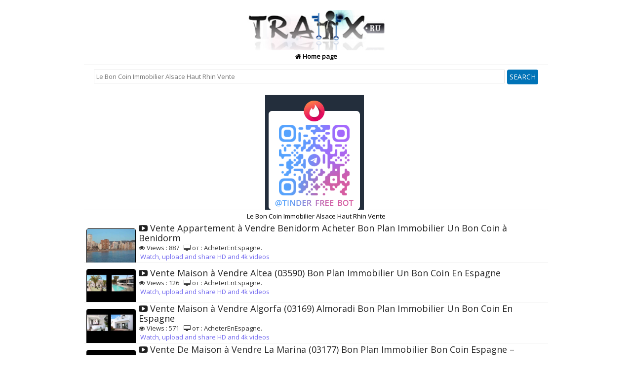

--- FILE ---
content_type: text/html; charset=UTF-8
request_url: https://coin.traffx.ru/search.php?q=le%20bon%20coin%20immobilier%20alsace%20haut%20rhin%20vente
body_size: 7507
content:
<!DOCTYPE html PUBLIC "-//WAPFORUM//DTD XHTML Mobile 1.0//RU" "http://www.wapforum.org/DTD/xhtml-mobile10.dtd">
<html xmlns="http://www.w3.org/1999/xhtml" lang="en">
<head>
<title>Le Bon Coin Immobilier Alsace Haut Rhin Vente - coin.traFFX</title>
<meta name="description" content="le bon coin immobilier alsace haut rhin vente All videos about Coin. Modern and popular answers and questions about Coin." />
<meta name="keywords" content="le,bon,coin,immobilier,alsace,haut,rhin,vente video new Coin, Coin online video, about Coin" />
<meta http-equiv="content-type" content="text/html ; charset=UTF-8"/>
<meta name="viewport" content="width=device-width, initial-scale=1">
<meta name="spiders" content="all" />
<meta name="revisit-after" content="2 Hours" />
<meta content="Aeiwi, Yandex, Mail, Alexa, AllTheWeb, AltaVista, AOL Netfind, Anzwers, Canada, DirectHit, EuroSeek, Excite, Overture, Go, Google, HotBot. InfoMak, Kanoodle, Lycos, MasterSite, National Directory, Northern Light, SearchIt, SimpleSearch, WebsMostLinked, WebTop, What-U-Seek, AOL, Yahoo, Bing, WebCrawler, Infoseek, Excite, Magellan, LookSmart, CNET, googlebot-news, Googlebot" name="search engines"/>
<meta name="distribution" content="global"/><meta name="robots" content="All, Follow, Index" />
<link rel="stylesheet" href="https://maxcdn.bootstrapcdn.com/bootstrap/3.3.7/css/bootstrap.min.css">
<link rel="stylesheet" href="/css/style.css" type="text/css" media="all, handheld" />
<script src="https://ajax.googleapis.com/ajax/libs/jquery/3.3.1/jquery.min.js"></script>
<link rel="shortcut icon" href="/img/favicon.ico" />

<!-- Yandex.Metrika counter -->
<script type="text/javascript" >
   (function(m,e,t,r,i,k,a){m[i]=m[i]||function(){(m[i].a=m[i].a||[]).push(arguments)};
   m[i].l=1*new Date();k=e.createElement(t),a=e.getElementsByTagName(t)[0],k.async=1,k.src=r,a.parentNode.insertBefore(k,a)})
   (window, document, "script", "https://mc.yandex.ru/metrika/tag.js", "ym");

   ym(72707125, "init", {
        clickmap:true,
        trackLinks:true,
        accurateTrackBounce:true
   });
</script>
<noscript><div><img src="https://mc.yandex.ru/watch/72707125" style="position:absolute; left:-9999px;" alt="" /></div></noscript>
<!-- /Yandex.Metrika counter -->


<script async src="https://pagead2.googlesyndication.com/pagead/js/adsbygoogle.js?client=ca-pub-2113417898061951"
     crossorigin="anonymous"></script>

</head>
<body>
<div align="center">  <div id="header-wrapper">      <div class="logo"><a name="atas"></a><a title="All about Coin" href="/"><img alt="All about Coin" src="/img/logo-0002.png"/></a></div>
<table class="tabatas" width="100%" style="margin-top:0" cellpading="0" cellspacing="0">
<tr><td class="tdrl" width="25%">
<a href="/" title="All about Coin"><div><i class="icon-home"></i> Home page</div></a>
</td></tr>
</table>
</div></div>
<div class="title"></div><div class="search" align="center"><form action="/search.php"><input style="width:90%;" name="q" onblur="if(this.value=='')this.value=this.defaultValue;" onfocus="if(this.value==this.defaultValue)this.value=''" type="text" placeholder="Le Bon Coin Immobilier Alsace Haut Rhin Vente" onfocus="this.select()"> <input type="submit" class="btn" value="SEARCH"></form></div><div style="clear:both"></div></div><center>
<div class="list-a">
<noindex>    

<center><a href="https://t.me/tinder_free_bot" title="Tinder bot - Знаковства в телеграм" rel="nofollow"> 
<img src="/img/bot.png" alt="Telegram bot" width="200">
</a></center>
</noindex>	
</div>
</center><h1 class="razdl">Le Bon Coin Immobilier Alsace Haut Rhin Vente</h1><div id="radius"><div class="tengah"><center></center></div></div> 
		
		<div class="list-a">

	<!--HTML Start-->
	<table width="100%">

		<div itemscope itemtype="http://schema.org/VideoObject">
	<link itemprop="url" href="https://coin.traffx.ru/search.php?q=le+bon+coin+immobilier+alsace+haut+rhin+vente">
	<meta itemprop="name" content="le+bon+coin+immobilier+alsace+haut+rhin+vente">
	<meta itemprop="description" content="le+bon+coin+immobilier+alsace+haut+rhin+vente All videos about Coin. Modern and popular answers and questions about Coin.">
	<meta itemprop="duration" content="0.46">
	<meta itemprop="uploadDate" content="2026-01-19T03:57:17">
	<link itemprop="thumbnailUrl" href="https://i1.ytimg.com/vi/ZYPSYu2sbEo/maxresdefault.jpg">
	<meta itemprop="author" itemscope itemtype="http://schema.org/Person" content=" - All about Coin">
	   
	<meta itemprop="isFamilyFriendly" content="true">
	<meta itemprop="license" content="СС">
	<link itemprop="image" href="https://i1.ytimg.com/vi/ZYPSYu2sbEo/maxresdefault.jpg">
	<meta itemprop="productionCompany" content="All about Coin - ">

	<span itemprop="thumbnail" itemscope itemtype="http://schema.org/ImageObject">
	<link itemprop="contentUrl" href="https://i1.ytimg.com/vi/ZYPSYu2sbEo/maxresdefault.jpg">
	<meta itemprop="width" content="250">
	<meta itemprop="height" content="120">
	</span>
	<link itemprop="embedUrl" href="https://www.youtube.com/embed/ZYPSYu2sbEo">

	<meta itemprop="playerType" content="HTML5">
	<meta itemprop="videoQuality" content="full HD">
	<meta itemprop="availablePlatform " content="Desktop, Mobile">
	<meta itemprop="content_id" content="ZYPSYu2sbEo">
	<meta itemprop="status" content="published">
	<meta itemprop="allowEmbed" content="true">
	<meta itemprop="productionCountry" content="RU">
	<meta itemprop="inLanguage" content="RU">
	</div>

	<div>
	<meta property="og:title" content="le bon coin immobilier alsace haut rhin vente"/>
	<meta property="og:type" content="video"/>
	<meta property="og:url" content= "https://coin.traffx.ru/search.php?q=le+bon+coin+immobilier+alsace+haut+rhin+vente" />
	<meta property="og:description" content="le bon coin immobilier alsace haut rhin vente. All videos about Coin. Modern and popular answers and questions about Coin."/>
	<meta property="og:image" content= "http://i1.ytimg.com/vi/ZYPSYu2sbEo/maxresdefault.jpg"/>
	</div>

	
	<tbody><tr><td valign="middle" width="100px" align="center"><img src="https://i.ytimg.com/vi/ZYPSYu2sbEo/hqdefault.jpg" alt="Vente Appartement à Vendre Benidorm Acheter Bon Plan Immobilier Un Bon Coin à Benidorm" class="img-responsive zoom-img" style="width:120px;height:75px;border: 1px solid transparent;border-color: black;border-radius: 4px;"></td><td style="padding-left:5px;" valign="middle"><a href="/video/ZYPSYu2sbEo" title="Vente Appartement à Vendre Benidorm Acheter Bon Plan Immobilier Un Bon Coin à Benidorm Watch the video"> <font size="4"><i class="fa fa-youtube-play"></i> Vente Appartement à Vendre Benidorm Acheter Bon Plan Immobilier Un Bon Coin à Benidorm</font></a><br/><i class="fa fa-eye"></i> Views : 887  &nbsp;&nbsp;<i class="fa fa-desktop"></i> от : AcheterEnEspagne.<br/> &nbsp;<a href="/video/ZYPSYu2sbEo" title="Watch Vente Appartement à Vendre Benidorm Acheter Bon Plan Immobilier Un Bon Coin à Benidorm full hd"><font color="#6f66ef" weight="bold">Watch, upload and share HD and 4k videos</font></a></td></tr></tbody></table></div></div><div id="radius"><div class="tengah"><center></center></div></div> 
		
		<div class="list-a">

	<!--HTML Start-->
	<table width="100%">

		<div itemscope itemtype="http://schema.org/VideoObject">
	<link itemprop="url" href="https://coin.traffx.ru/search.php?q=le+bon+coin+immobilier+alsace+haut+rhin+vente">
	<meta itemprop="name" content="le+bon+coin+immobilier+alsace+haut+rhin+vente">
	<meta itemprop="description" content="le+bon+coin+immobilier+alsace+haut+rhin+vente All videos about Coin. Modern and popular answers and questions about Coin.">
	<meta itemprop="duration" content="0.38">
	<meta itemprop="uploadDate" content="2026-01-19T03:57:17">
	<link itemprop="thumbnailUrl" href="https://i1.ytimg.com/vi/eKJvmOHyaug/maxresdefault.jpg">
	<meta itemprop="author" itemscope itemtype="http://schema.org/Person" content=" - All about Coin">
	   
	<meta itemprop="isFamilyFriendly" content="true">
	<meta itemprop="license" content="СС">
	<link itemprop="image" href="https://i1.ytimg.com/vi/eKJvmOHyaug/maxresdefault.jpg">
	<meta itemprop="productionCompany" content="All about Coin - ">

	<span itemprop="thumbnail" itemscope itemtype="http://schema.org/ImageObject">
	<link itemprop="contentUrl" href="https://i1.ytimg.com/vi/eKJvmOHyaug/maxresdefault.jpg">
	<meta itemprop="width" content="250">
	<meta itemprop="height" content="120">
	</span>
	<link itemprop="embedUrl" href="https://www.youtube.com/embed/eKJvmOHyaug">

	<meta itemprop="playerType" content="HTML5">
	<meta itemprop="videoQuality" content="full HD">
	<meta itemprop="availablePlatform " content="Desktop, Mobile">
	<meta itemprop="content_id" content="eKJvmOHyaug">
	<meta itemprop="status" content="published">
	<meta itemprop="allowEmbed" content="true">
	<meta itemprop="productionCountry" content="RU">
	<meta itemprop="inLanguage" content="RU">
	</div>

	<div>
	<meta property="og:title" content="le bon coin immobilier alsace haut rhin vente"/>
	<meta property="og:type" content="video"/>
	<meta property="og:url" content= "https://coin.traffx.ru/search.php?q=le+bon+coin+immobilier+alsace+haut+rhin+vente" />
	<meta property="og:description" content="le bon coin immobilier alsace haut rhin vente. All videos about Coin. Modern and popular answers and questions about Coin."/>
	<meta property="og:image" content= "http://i1.ytimg.com/vi/eKJvmOHyaug/maxresdefault.jpg"/>
	</div>

	
	<tbody><tr><td valign="middle" width="100px" align="center"><img src="https://i.ytimg.com/vi/eKJvmOHyaug/hqdefault.jpg" alt="Vente Maison à Vendre Altea (03590) Bon Plan Immobilier Un Bon Coin En Espagne" class="img-responsive zoom-img" style="width:120px;height:75px;border: 1px solid transparent;border-color: black;border-radius: 4px;"></td><td style="padding-left:5px;" valign="middle"><a href="/video/eKJvmOHyaug" title="Vente Maison à Vendre Altea (03590) Bon Plan Immobilier Un Bon Coin En Espagne Watch the video"> <font size="4"><i class="fa fa-youtube-play"></i> Vente Maison à Vendre Altea (03590) Bon Plan Immobilier Un Bon Coin En Espagne</font></a><br/><i class="fa fa-eye"></i> Views : 126  &nbsp;&nbsp;<i class="fa fa-desktop"></i> от : AcheterEnEspagne.<br/> &nbsp;<a href="/video/eKJvmOHyaug" title="Watch Vente Maison à Vendre Altea (03590) Bon Plan Immobilier Un Bon Coin En Espagne full hd"><font color="#6f66ef" weight="bold">Watch, upload and share HD and 4k videos</font></a></td></tr></tbody></table></div></div><div id="radius"><div class="tengah"><center></center></div></div> 
		
		<div class="list-a">

	<!--HTML Start-->
	<table width="100%">

		<div itemscope itemtype="http://schema.org/VideoObject">
	<link itemprop="url" href="https://coin.traffx.ru/search.php?q=le+bon+coin+immobilier+alsace+haut+rhin+vente">
	<meta itemprop="name" content="le+bon+coin+immobilier+alsace+haut+rhin+vente">
	<meta itemprop="description" content="le+bon+coin+immobilier+alsace+haut+rhin+vente All videos about Coin. Modern and popular answers and questions about Coin.">
	<meta itemprop="duration" content="0.39">
	<meta itemprop="uploadDate" content="2026-01-19T03:57:17">
	<link itemprop="thumbnailUrl" href="https://i1.ytimg.com/vi/PzTPDwooiys/maxresdefault.jpg">
	<meta itemprop="author" itemscope itemtype="http://schema.org/Person" content=" - All about Coin">
	   
	<meta itemprop="isFamilyFriendly" content="true">
	<meta itemprop="license" content="СС">
	<link itemprop="image" href="https://i1.ytimg.com/vi/PzTPDwooiys/maxresdefault.jpg">
	<meta itemprop="productionCompany" content="All about Coin - ">

	<span itemprop="thumbnail" itemscope itemtype="http://schema.org/ImageObject">
	<link itemprop="contentUrl" href="https://i1.ytimg.com/vi/PzTPDwooiys/maxresdefault.jpg">
	<meta itemprop="width" content="250">
	<meta itemprop="height" content="120">
	</span>
	<link itemprop="embedUrl" href="https://www.youtube.com/embed/PzTPDwooiys">

	<meta itemprop="playerType" content="HTML5">
	<meta itemprop="videoQuality" content="full HD">
	<meta itemprop="availablePlatform " content="Desktop, Mobile">
	<meta itemprop="content_id" content="PzTPDwooiys">
	<meta itemprop="status" content="published">
	<meta itemprop="allowEmbed" content="true">
	<meta itemprop="productionCountry" content="RU">
	<meta itemprop="inLanguage" content="RU">
	</div>

	<div>
	<meta property="og:title" content="le bon coin immobilier alsace haut rhin vente"/>
	<meta property="og:type" content="video"/>
	<meta property="og:url" content= "https://coin.traffx.ru/search.php?q=le+bon+coin+immobilier+alsace+haut+rhin+vente" />
	<meta property="og:description" content="le bon coin immobilier alsace haut rhin vente. All videos about Coin. Modern and popular answers and questions about Coin."/>
	<meta property="og:image" content= "http://i1.ytimg.com/vi/PzTPDwooiys/maxresdefault.jpg"/>
	</div>

	
	<tbody><tr><td valign="middle" width="100px" align="center"><img src="https://i.ytimg.com/vi/PzTPDwooiys/hqdefault.jpg" alt="Vente Maison à Vendre Algorfa (03169) Almoradi Bon Plan Immobilier Un Bon Coin En Espagne" class="img-responsive zoom-img" style="width:120px;height:75px;border: 1px solid transparent;border-color: black;border-radius: 4px;"></td><td style="padding-left:5px;" valign="middle"><a href="/video/PzTPDwooiys" title="Vente Maison à Vendre Algorfa (03169) Almoradi Bon Plan Immobilier Un Bon Coin En Espagne Watch the video"> <font size="4"><i class="fa fa-youtube-play"></i> Vente Maison à Vendre Algorfa (03169) Almoradi Bon Plan Immobilier Un Bon Coin En Espagne</font></a><br/><i class="fa fa-eye"></i> Views : 571  &nbsp;&nbsp;<i class="fa fa-desktop"></i> от : AcheterEnEspagne.<br/> &nbsp;<a href="/video/PzTPDwooiys" title="Watch Vente Maison à Vendre Algorfa (03169) Almoradi Bon Plan Immobilier Un Bon Coin En Espagne full hd"><font color="#6f66ef" weight="bold">Watch, upload and share HD and 4k videos</font></a></td></tr></tbody></table></div></div><div id="radius"><div class="tengah"><center></center></div></div> 
		
		<div class="list-a">

	<!--HTML Start-->
	<table width="100%">

		<div itemscope itemtype="http://schema.org/VideoObject">
	<link itemprop="url" href="https://coin.traffx.ru/search.php?q=le+bon+coin+immobilier+alsace+haut+rhin+vente">
	<meta itemprop="name" content="le+bon+coin+immobilier+alsace+haut+rhin+vente">
	<meta itemprop="description" content="le+bon+coin+immobilier+alsace+haut+rhin+vente All videos about Coin. Modern and popular answers and questions about Coin.">
	<meta itemprop="duration" content="0.39">
	<meta itemprop="uploadDate" content="2026-01-19T03:57:17">
	<link itemprop="thumbnailUrl" href="https://i1.ytimg.com/vi/QOlIn6p07d0/maxresdefault.jpg">
	<meta itemprop="author" itemscope itemtype="http://schema.org/Person" content=" - All about Coin">
	   
	<meta itemprop="isFamilyFriendly" content="true">
	<meta itemprop="license" content="СС">
	<link itemprop="image" href="https://i1.ytimg.com/vi/QOlIn6p07d0/maxresdefault.jpg">
	<meta itemprop="productionCompany" content="All about Coin - ">

	<span itemprop="thumbnail" itemscope itemtype="http://schema.org/ImageObject">
	<link itemprop="contentUrl" href="https://i1.ytimg.com/vi/QOlIn6p07d0/maxresdefault.jpg">
	<meta itemprop="width" content="250">
	<meta itemprop="height" content="120">
	</span>
	<link itemprop="embedUrl" href="https://www.youtube.com/embed/QOlIn6p07d0">

	<meta itemprop="playerType" content="HTML5">
	<meta itemprop="videoQuality" content="full HD">
	<meta itemprop="availablePlatform " content="Desktop, Mobile">
	<meta itemprop="content_id" content="QOlIn6p07d0">
	<meta itemprop="status" content="published">
	<meta itemprop="allowEmbed" content="true">
	<meta itemprop="productionCountry" content="RU">
	<meta itemprop="inLanguage" content="RU">
	</div>

	<div>
	<meta property="og:title" content="le bon coin immobilier alsace haut rhin vente"/>
	<meta property="og:type" content="video"/>
	<meta property="og:url" content= "https://coin.traffx.ru/search.php?q=le+bon+coin+immobilier+alsace+haut+rhin+vente" />
	<meta property="og:description" content="le bon coin immobilier alsace haut rhin vente. All videos about Coin. Modern and popular answers and questions about Coin."/>
	<meta property="og:image" content= "http://i1.ytimg.com/vi/QOlIn6p07d0/maxresdefault.jpg"/>
	</div>

	
	<tbody><tr><td valign="middle" width="100px" align="center"><img src="https://i.ytimg.com/vi/QOlIn6p07d0/hqdefault.jpg" alt="Vente De Maison à Vendre La Marina (03177) Bon Plan Immobilier Bon Coin Espagne – Particulier" class="img-responsive zoom-img" style="width:120px;height:75px;border: 1px solid transparent;border-color: black;border-radius: 4px;"></td><td style="padding-left:5px;" valign="middle"><a href="/video/QOlIn6p07d0" title="Vente De Maison à Vendre La Marina (03177) Bon Plan Immobilier Bon Coin Espagne – Particulier Watch the video"> <font size="4"><i class="fa fa-youtube-play"></i> Vente De Maison à Vendre La Marina (03177) Bon Plan Immobilier Bon Coin Espagne – Particulier</font></a><br/><i class="fa fa-eye"></i> Views : 187  &nbsp;&nbsp;<i class="fa fa-desktop"></i> от : AcheterEnEspagne.<br/> &nbsp;<a href="/video/QOlIn6p07d0" title="Watch Vente De Maison à Vendre La Marina (03177) Bon Plan Immobilier Bon Coin Espagne – Particulier full hd"><font color="#6f66ef" weight="bold">Watch, upload and share HD and 4k videos</font></a></td></tr></tbody></table></div></div><div id="radius"><div class="tengah"><center></center></div></div> 
		
		<div class="list-a">

	<!--HTML Start-->
	<table width="100%">

		<div itemscope itemtype="http://schema.org/VideoObject">
	<link itemprop="url" href="https://coin.traffx.ru/search.php?q=le+bon+coin+immobilier+alsace+haut+rhin+vente">
	<meta itemprop="name" content="le+bon+coin+immobilier+alsace+haut+rhin+vente">
	<meta itemprop="description" content="le+bon+coin+immobilier+alsace+haut+rhin+vente All videos about Coin. Modern and popular answers and questions about Coin.">
	<meta itemprop="duration" content="0.44">
	<meta itemprop="uploadDate" content="2026-01-19T03:57:17">
	<link itemprop="thumbnailUrl" href="https://i1.ytimg.com/vi/Ums4JIWDRoQ/maxresdefault.jpg">
	<meta itemprop="author" itemscope itemtype="http://schema.org/Person" content=" - All about Coin">
	   
	<meta itemprop="isFamilyFriendly" content="true">
	<meta itemprop="license" content="СС">
	<link itemprop="image" href="https://i1.ytimg.com/vi/Ums4JIWDRoQ/maxresdefault.jpg">
	<meta itemprop="productionCompany" content="All about Coin - ">

	<span itemprop="thumbnail" itemscope itemtype="http://schema.org/ImageObject">
	<link itemprop="contentUrl" href="https://i1.ytimg.com/vi/Ums4JIWDRoQ/maxresdefault.jpg">
	<meta itemprop="width" content="250">
	<meta itemprop="height" content="120">
	</span>
	<link itemprop="embedUrl" href="https://www.youtube.com/embed/Ums4JIWDRoQ">

	<meta itemprop="playerType" content="HTML5">
	<meta itemprop="videoQuality" content="full HD">
	<meta itemprop="availablePlatform " content="Desktop, Mobile">
	<meta itemprop="content_id" content="Ums4JIWDRoQ">
	<meta itemprop="status" content="published">
	<meta itemprop="allowEmbed" content="true">
	<meta itemprop="productionCountry" content="RU">
	<meta itemprop="inLanguage" content="RU">
	</div>

	<div>
	<meta property="og:title" content="le bon coin immobilier alsace haut rhin vente"/>
	<meta property="og:type" content="video"/>
	<meta property="og:url" content= "https://coin.traffx.ru/search.php?q=le+bon+coin+immobilier+alsace+haut+rhin+vente" />
	<meta property="og:description" content="le bon coin immobilier alsace haut rhin vente. All videos about Coin. Modern and popular answers and questions about Coin."/>
	<meta property="og:image" content= "http://i1.ytimg.com/vi/Ums4JIWDRoQ/maxresdefault.jpg"/>
	</div>

	
	<tbody><tr><td valign="middle" width="100px" align="center"><img src="https://i.ytimg.com/vi/Ums4JIWDRoQ/hqdefault.jpg" alt="Vente Maison à Vendre Marbella Malaga Espagne Bon Plan Immobilier Un Bon Coin En Espagne" class="img-responsive zoom-img" style="width:120px;height:75px;border: 1px solid transparent;border-color: black;border-radius: 4px;"></td><td style="padding-left:5px;" valign="middle"><a href="/video/Ums4JIWDRoQ" title="Vente Maison à Vendre Marbella Malaga Espagne Bon Plan Immobilier Un Bon Coin En Espagne Watch the video"> <font size="4"><i class="fa fa-youtube-play"></i> Vente Maison à Vendre Marbella Malaga Espagne Bon Plan Immobilier Un Bon Coin En Espagne</font></a><br/><i class="fa fa-eye"></i> Views : 1,1 rb  &nbsp;&nbsp;<i class="fa fa-desktop"></i> от : AcheterEnEspagne.<br/> &nbsp;<a href="/video/Ums4JIWDRoQ" title="Watch Vente Maison à Vendre Marbella Malaga Espagne Bon Plan Immobilier Un Bon Coin En Espagne full hd"><font color="#6f66ef" weight="bold">Watch, upload and share HD and 4k videos</font></a></td></tr></tbody></table></div></div><div id="radius"><div class="tengah"><center></center></div></div> 
		
		<div class="list-a">

	<!--HTML Start-->
	<table width="100%">

		<div itemscope itemtype="http://schema.org/VideoObject">
	<link itemprop="url" href="https://coin.traffx.ru/search.php?q=le+bon+coin+immobilier+alsace+haut+rhin+vente">
	<meta itemprop="name" content="le+bon+coin+immobilier+alsace+haut+rhin+vente">
	<meta itemprop="description" content="le+bon+coin+immobilier+alsace+haut+rhin+vente All videos about Coin. Modern and popular answers and questions about Coin.">
	<meta itemprop="duration" content="0.54">
	<meta itemprop="uploadDate" content="2026-01-19T03:57:17">
	<link itemprop="thumbnailUrl" href="https://i1.ytimg.com/vi/jmDrewXLkpA/maxresdefault.jpg">
	<meta itemprop="author" itemscope itemtype="http://schema.org/Person" content=" - All about Coin">
	   
	<meta itemprop="isFamilyFriendly" content="true">
	<meta itemprop="license" content="СС">
	<link itemprop="image" href="https://i1.ytimg.com/vi/jmDrewXLkpA/maxresdefault.jpg">
	<meta itemprop="productionCompany" content="All about Coin - ">

	<span itemprop="thumbnail" itemscope itemtype="http://schema.org/ImageObject">
	<link itemprop="contentUrl" href="https://i1.ytimg.com/vi/jmDrewXLkpA/maxresdefault.jpg">
	<meta itemprop="width" content="250">
	<meta itemprop="height" content="120">
	</span>
	<link itemprop="embedUrl" href="https://www.youtube.com/embed/jmDrewXLkpA">

	<meta itemprop="playerType" content="HTML5">
	<meta itemprop="videoQuality" content="full HD">
	<meta itemprop="availablePlatform " content="Desktop, Mobile">
	<meta itemprop="content_id" content="jmDrewXLkpA">
	<meta itemprop="status" content="published">
	<meta itemprop="allowEmbed" content="true">
	<meta itemprop="productionCountry" content="RU">
	<meta itemprop="inLanguage" content="RU">
	</div>

	<div>
	<meta property="og:title" content="le bon coin immobilier alsace haut rhin vente"/>
	<meta property="og:type" content="video"/>
	<meta property="og:url" content= "https://coin.traffx.ru/search.php?q=le+bon+coin+immobilier+alsace+haut+rhin+vente" />
	<meta property="og:description" content="le bon coin immobilier alsace haut rhin vente. All videos about Coin. Modern and popular answers and questions about Coin."/>
	<meta property="og:image" content= "http://i1.ytimg.com/vi/jmDrewXLkpA/maxresdefault.jpg"/>
	</div>

	
	<tbody><tr><td valign="middle" width="100px" align="center"><img src="https://i.ytimg.com/vi/jmDrewXLkpA/hqdefault.jpg" alt="Vente Maison à Vendre Alicante Bon Plan Immobilier Bon Coin En Espagne - Costa Blanca" class="img-responsive zoom-img" style="width:120px;height:75px;border: 1px solid transparent;border-color: black;border-radius: 4px;"></td><td style="padding-left:5px;" valign="middle"><a href="/video/jmDrewXLkpA" title="Vente Maison à Vendre Alicante Bon Plan Immobilier Bon Coin En Espagne - Costa Blanca Watch the video"> <font size="4"><i class="fa fa-youtube-play"></i> Vente Maison à Vendre Alicante Bon Plan Immobilier Bon Coin En Espagne - Costa Blanca</font></a><br/><i class="fa fa-eye"></i> Views : 7,1 rb  &nbsp;&nbsp;<i class="fa fa-desktop"></i> от : AcheterEnEspagne.<br/> &nbsp;<a href="/video/jmDrewXLkpA" title="Watch Vente Maison à Vendre Alicante Bon Plan Immobilier Bon Coin En Espagne - Costa Blanca full hd"><font color="#6f66ef" weight="bold">Watch, upload and share HD and 4k videos</font></a></td></tr></tbody></table></div></div><div id="radius"><div class="tengah"><center></center></div></div> 
		
		<div class="list-a">

	<!--HTML Start-->
	<table width="100%">

		<div itemscope itemtype="http://schema.org/VideoObject">
	<link itemprop="url" href="https://coin.traffx.ru/search.php?q=le+bon+coin+immobilier+alsace+haut+rhin+vente">
	<meta itemprop="name" content="le+bon+coin+immobilier+alsace+haut+rhin+vente">
	<meta itemprop="description" content="le+bon+coin+immobilier+alsace+haut+rhin+vente All videos about Coin. Modern and popular answers and questions about Coin.">
	<meta itemprop="duration" content="0.39">
	<meta itemprop="uploadDate" content="2026-01-19T03:57:17">
	<link itemprop="thumbnailUrl" href="https://i1.ytimg.com/vi/5GsIKZaSWd0/maxresdefault.jpg">
	<meta itemprop="author" itemscope itemtype="http://schema.org/Person" content=" - All about Coin">
	   
	<meta itemprop="isFamilyFriendly" content="true">
	<meta itemprop="license" content="СС">
	<link itemprop="image" href="https://i1.ytimg.com/vi/5GsIKZaSWd0/maxresdefault.jpg">
	<meta itemprop="productionCompany" content="All about Coin - ">

	<span itemprop="thumbnail" itemscope itemtype="http://schema.org/ImageObject">
	<link itemprop="contentUrl" href="https://i1.ytimg.com/vi/5GsIKZaSWd0/maxresdefault.jpg">
	<meta itemprop="width" content="250">
	<meta itemprop="height" content="120">
	</span>
	<link itemprop="embedUrl" href="https://www.youtube.com/embed/5GsIKZaSWd0">

	<meta itemprop="playerType" content="HTML5">
	<meta itemprop="videoQuality" content="full HD">
	<meta itemprop="availablePlatform " content="Desktop, Mobile">
	<meta itemprop="content_id" content="5GsIKZaSWd0">
	<meta itemprop="status" content="published">
	<meta itemprop="allowEmbed" content="true">
	<meta itemprop="productionCountry" content="RU">
	<meta itemprop="inLanguage" content="RU">
	</div>

	<div>
	<meta property="og:title" content="le bon coin immobilier alsace haut rhin vente"/>
	<meta property="og:type" content="video"/>
	<meta property="og:url" content= "https://coin.traffx.ru/search.php?q=le+bon+coin+immobilier+alsace+haut+rhin+vente" />
	<meta property="og:description" content="le bon coin immobilier alsace haut rhin vente. All videos about Coin. Modern and popular answers and questions about Coin."/>
	<meta property="og:image" content= "http://i1.ytimg.com/vi/5GsIKZaSWd0/maxresdefault.jpg"/>
	</div>

	
	<tbody><tr><td valign="middle" width="100px" align="center"><img src="https://i.ytimg.com/vi/5GsIKZaSWd0/hqdefault.jpg" alt="Vente Maison à Vendre Almansa (02640) Province D’Albacete Bon Plan Immobilier Un Bon Coin En Espagne" class="img-responsive zoom-img" style="width:120px;height:75px;border: 1px solid transparent;border-color: black;border-radius: 4px;"></td><td style="padding-left:5px;" valign="middle"><a href="/video/5GsIKZaSWd0" title="Vente Maison à Vendre Almansa (02640) Province D’Albacete Bon Plan Immobilier Un Bon Coin En Espagne Watch the video"> <font size="4"><i class="fa fa-youtube-play"></i> Vente Maison à Vendre Almansa (02640) Province D’Albacete Bon Plan Immobilier Un Bon Coin En Espagne</font></a><br/><i class="fa fa-eye"></i> Views : 77  &nbsp;&nbsp;<i class="fa fa-desktop"></i> от : AcheterEnEspagne.<br/> &nbsp;<a href="/video/5GsIKZaSWd0" title="Watch Vente Maison à Vendre Almansa (02640) Province D’Albacete Bon Plan Immobilier Un Bon Coin En Espagne full hd"><font color="#6f66ef" weight="bold">Watch, upload and share HD and 4k videos</font></a></td></tr></tbody></table></div></div><div id="radius"><div class="tengah"><center></center></div></div> 
		
		<div class="list-a">

	<!--HTML Start-->
	<table width="100%">

		<div itemscope itemtype="http://schema.org/VideoObject">
	<link itemprop="url" href="https://coin.traffx.ru/search.php?q=le+bon+coin+immobilier+alsace+haut+rhin+vente">
	<meta itemprop="name" content="le+bon+coin+immobilier+alsace+haut+rhin+vente">
	<meta itemprop="description" content="le+bon+coin+immobilier+alsace+haut+rhin+vente All videos about Coin. Modern and popular answers and questions about Coin.">
	<meta itemprop="duration" content="1.45">
	<meta itemprop="uploadDate" content="2026-01-19T03:57:17">
	<link itemprop="thumbnailUrl" href="https://i1.ytimg.com/vi/HEE-TicJvKI/maxresdefault.jpg">
	<meta itemprop="author" itemscope itemtype="http://schema.org/Person" content=" - All about Coin">
	   
	<meta itemprop="isFamilyFriendly" content="true">
	<meta itemprop="license" content="СС">
	<link itemprop="image" href="https://i1.ytimg.com/vi/HEE-TicJvKI/maxresdefault.jpg">
	<meta itemprop="productionCompany" content="All about Coin - ">

	<span itemprop="thumbnail" itemscope itemtype="http://schema.org/ImageObject">
	<link itemprop="contentUrl" href="https://i1.ytimg.com/vi/HEE-TicJvKI/maxresdefault.jpg">
	<meta itemprop="width" content="250">
	<meta itemprop="height" content="120">
	</span>
	<link itemprop="embedUrl" href="https://www.youtube.com/embed/HEE-TicJvKI">

	<meta itemprop="playerType" content="HTML5">
	<meta itemprop="videoQuality" content="full HD">
	<meta itemprop="availablePlatform " content="Desktop, Mobile">
	<meta itemprop="content_id" content="HEE-TicJvKI">
	<meta itemprop="status" content="published">
	<meta itemprop="allowEmbed" content="true">
	<meta itemprop="productionCountry" content="RU">
	<meta itemprop="inLanguage" content="RU">
	</div>

	<div>
	<meta property="og:title" content="le bon coin immobilier alsace haut rhin vente"/>
	<meta property="og:type" content="video"/>
	<meta property="og:url" content= "https://coin.traffx.ru/search.php?q=le+bon+coin+immobilier+alsace+haut+rhin+vente" />
	<meta property="og:description" content="le bon coin immobilier alsace haut rhin vente. All videos about Coin. Modern and popular answers and questions about Coin."/>
	<meta property="og:image" content= "http://i1.ytimg.com/vi/HEE-TicJvKI/maxresdefault.jpg"/>
	</div>

	
	<tbody><tr><td valign="middle" width="100px" align="center"><img src="https://i.ytimg.com/vi/HEE-TicJvKI/hqdefault.jpg" alt="La Maison De Vente De Jacques Tati En Vente Sur Le Bon Coin" class="img-responsive zoom-img" style="width:120px;height:75px;border: 1px solid transparent;border-color: black;border-radius: 4px;"></td><td style="padding-left:5px;" valign="middle"><a href="/video/HEE-TicJvKI" title="La Maison De Vente De Jacques Tati En Vente Sur Le Bon Coin Watch the video"> <font size="4"><i class="fa fa-youtube-play"></i> La Maison De Vente De Jacques Tati En Vente Sur Le Bon Coin</font></a><br/><i class="fa fa-eye"></i> Views : 4,3 rb  &nbsp;&nbsp;<i class="fa fa-desktop"></i> от : France 3 Centre-Val De Loire.<br/> &nbsp;<a href="/video/HEE-TicJvKI" title="Watch La Maison De Vente De Jacques Tati En Vente Sur Le Bon Coin full hd"><font color="#6f66ef" weight="bold">Watch, upload and share HD and 4k videos</font></a></td></tr></tbody></table></div></div><div id="radius"><div class="tengah"><center></center></div></div> 
		
		<div class="list-a">

	<!--HTML Start-->
	<table width="100%">

		<div itemscope itemtype="http://schema.org/VideoObject">
	<link itemprop="url" href="https://coin.traffx.ru/search.php?q=le+bon+coin+immobilier+alsace+haut+rhin+vente">
	<meta itemprop="name" content="le+bon+coin+immobilier+alsace+haut+rhin+vente">
	<meta itemprop="description" content="le+bon+coin+immobilier+alsace+haut+rhin+vente All videos about Coin. Modern and popular answers and questions about Coin.">
	<meta itemprop="duration" content="0.39">
	<meta itemprop="uploadDate" content="2026-01-19T03:57:17">
	<link itemprop="thumbnailUrl" href="https://i1.ytimg.com/vi/Ep9HZFcCF6A/maxresdefault.jpg">
	<meta itemprop="author" itemscope itemtype="http://schema.org/Person" content=" - All about Coin">
	   
	<meta itemprop="isFamilyFriendly" content="true">
	<meta itemprop="license" content="СС">
	<link itemprop="image" href="https://i1.ytimg.com/vi/Ep9HZFcCF6A/maxresdefault.jpg">
	<meta itemprop="productionCompany" content="All about Coin - ">

	<span itemprop="thumbnail" itemscope itemtype="http://schema.org/ImageObject">
	<link itemprop="contentUrl" href="https://i1.ytimg.com/vi/Ep9HZFcCF6A/maxresdefault.jpg">
	<meta itemprop="width" content="250">
	<meta itemprop="height" content="120">
	</span>
	<link itemprop="embedUrl" href="https://www.youtube.com/embed/Ep9HZFcCF6A">

	<meta itemprop="playerType" content="HTML5">
	<meta itemprop="videoQuality" content="full HD">
	<meta itemprop="availablePlatform " content="Desktop, Mobile">
	<meta itemprop="content_id" content="Ep9HZFcCF6A">
	<meta itemprop="status" content="published">
	<meta itemprop="allowEmbed" content="true">
	<meta itemprop="productionCountry" content="RU">
	<meta itemprop="inLanguage" content="RU">
	</div>

	<div>
	<meta property="og:title" content="le bon coin immobilier alsace haut rhin vente"/>
	<meta property="og:type" content="video"/>
	<meta property="og:url" content= "https://coin.traffx.ru/search.php?q=le+bon+coin+immobilier+alsace+haut+rhin+vente" />
	<meta property="og:description" content="le bon coin immobilier alsace haut rhin vente. All videos about Coin. Modern and popular answers and questions about Coin."/>
	<meta property="og:image" content= "http://i1.ytimg.com/vi/Ep9HZFcCF6A/maxresdefault.jpg"/>
	</div>

	
	<tbody><tr><td valign="middle" width="100px" align="center"><img src="https://i.ytimg.com/vi/Ep9HZFcCF6A/hqdefault.jpg" alt="Vente Maison à Vendre Casarabonela (29566) Un Bon Plan Bon Coin En Espagne – Particulier" class="img-responsive zoom-img" style="width:120px;height:75px;border: 1px solid transparent;border-color: black;border-radius: 4px;"></td><td style="padding-left:5px;" valign="middle"><a href="/video/Ep9HZFcCF6A" title="Vente Maison à Vendre Casarabonela (29566) Un Bon Plan Bon Coin En Espagne – Particulier Watch the video"> <font size="4"><i class="fa fa-youtube-play"></i> Vente Maison à Vendre Casarabonela (29566) Un Bon Plan Bon Coin En Espagne – Particulier</font></a><br/><i class="fa fa-eye"></i> Views : 53  &nbsp;&nbsp;<i class="fa fa-desktop"></i> от : AcheterEnEspagne.<br/> &nbsp;<a href="/video/Ep9HZFcCF6A" title="Watch Vente Maison à Vendre Casarabonela (29566) Un Bon Plan Bon Coin En Espagne – Particulier full hd"><font color="#6f66ef" weight="bold">Watch, upload and share HD and 4k videos</font></a></td></tr></tbody></table></div></div><div id="radius"><div class="tengah"><center></center></div></div> 
		
		<div class="list-a">

	<!--HTML Start-->
	<table width="100%">

		<div itemscope itemtype="http://schema.org/VideoObject">
	<link itemprop="url" href="https://coin.traffx.ru/search.php?q=le+bon+coin+immobilier+alsace+haut+rhin+vente">
	<meta itemprop="name" content="le+bon+coin+immobilier+alsace+haut+rhin+vente">
	<meta itemprop="description" content="le+bon+coin+immobilier+alsace+haut+rhin+vente All videos about Coin. Modern and popular answers and questions about Coin.">
	<meta itemprop="duration" content="0.39">
	<meta itemprop="uploadDate" content="2026-01-19T03:57:17">
	<link itemprop="thumbnailUrl" href="https://i1.ytimg.com/vi/uq5W4N1FAUc/maxresdefault.jpg">
	<meta itemprop="author" itemscope itemtype="http://schema.org/Person" content=" - All about Coin">
	   
	<meta itemprop="isFamilyFriendly" content="true">
	<meta itemprop="license" content="СС">
	<link itemprop="image" href="https://i1.ytimg.com/vi/uq5W4N1FAUc/maxresdefault.jpg">
	<meta itemprop="productionCompany" content="All about Coin - ">

	<span itemprop="thumbnail" itemscope itemtype="http://schema.org/ImageObject">
	<link itemprop="contentUrl" href="https://i1.ytimg.com/vi/uq5W4N1FAUc/maxresdefault.jpg">
	<meta itemprop="width" content="250">
	<meta itemprop="height" content="120">
	</span>
	<link itemprop="embedUrl" href="https://www.youtube.com/embed/uq5W4N1FAUc">

	<meta itemprop="playerType" content="HTML5">
	<meta itemprop="videoQuality" content="full HD">
	<meta itemprop="availablePlatform " content="Desktop, Mobile">
	<meta itemprop="content_id" content="uq5W4N1FAUc">
	<meta itemprop="status" content="published">
	<meta itemprop="allowEmbed" content="true">
	<meta itemprop="productionCountry" content="RU">
	<meta itemprop="inLanguage" content="RU">
	</div>

	<div>
	<meta property="og:title" content="le bon coin immobilier alsace haut rhin vente"/>
	<meta property="og:type" content="video"/>
	<meta property="og:url" content= "https://coin.traffx.ru/search.php?q=le+bon+coin+immobilier+alsace+haut+rhin+vente" />
	<meta property="og:description" content="le bon coin immobilier alsace haut rhin vente. All videos about Coin. Modern and popular answers and questions about Coin."/>
	<meta property="og:image" content= "http://i1.ytimg.com/vi/uq5W4N1FAUc/maxresdefault.jpg"/>
	</div>

	
	<tbody><tr><td valign="middle" width="100px" align="center"><img src="https://i.ytimg.com/vi/uq5W4N1FAUc/hqdefault.jpg" alt="Vente Maison à Vendre Alozaina (29567) Un Bon Plan Bon Coin En Espagne – Particulier" class="img-responsive zoom-img" style="width:120px;height:75px;border: 1px solid transparent;border-color: black;border-radius: 4px;"></td><td style="padding-left:5px;" valign="middle"><a href="/video/uq5W4N1FAUc" title="Vente Maison à Vendre Alozaina (29567) Un Bon Plan Bon Coin En Espagne – Particulier Watch the video"> <font size="4"><i class="fa fa-youtube-play"></i> Vente Maison à Vendre Alozaina (29567) Un Bon Plan Bon Coin En Espagne – Particulier</font></a><br/><i class="fa fa-eye"></i> Views : 86  &nbsp;&nbsp;<i class="fa fa-desktop"></i> от : AcheterEnEspagne.<br/> &nbsp;<a href="/video/uq5W4N1FAUc" title="Watch Vente Maison à Vendre Alozaina (29567) Un Bon Plan Bon Coin En Espagne – Particulier full hd"><font color="#6f66ef" weight="bold">Watch, upload and share HD and 4k videos</font></a></td></tr></tbody></table></div></div><div id="radius"><div class="tengah"><center></center></div></div> 
		
		<div class="list-a">

	<!--HTML Start-->
	<table width="100%">

		<div itemscope itemtype="http://schema.org/VideoObject">
	<link itemprop="url" href="https://coin.traffx.ru/search.php?q=le+bon+coin+immobilier+alsace+haut+rhin+vente">
	<meta itemprop="name" content="le+bon+coin+immobilier+alsace+haut+rhin+vente">
	<meta itemprop="description" content="le+bon+coin+immobilier+alsace+haut+rhin+vente All videos about Coin. Modern and popular answers and questions about Coin.">
	<meta itemprop="duration" content="0.40">
	<meta itemprop="uploadDate" content="2026-01-19T03:57:17">
	<link itemprop="thumbnailUrl" href="https://i1.ytimg.com/vi/oaDWlXu6vpQ/maxresdefault.jpg">
	<meta itemprop="author" itemscope itemtype="http://schema.org/Person" content=" - All about Coin">
	   
	<meta itemprop="isFamilyFriendly" content="true">
	<meta itemprop="license" content="СС">
	<link itemprop="image" href="https://i1.ytimg.com/vi/oaDWlXu6vpQ/maxresdefault.jpg">
	<meta itemprop="productionCompany" content="All about Coin - ">

	<span itemprop="thumbnail" itemscope itemtype="http://schema.org/ImageObject">
	<link itemprop="contentUrl" href="https://i1.ytimg.com/vi/oaDWlXu6vpQ/maxresdefault.jpg">
	<meta itemprop="width" content="250">
	<meta itemprop="height" content="120">
	</span>
	<link itemprop="embedUrl" href="https://www.youtube.com/embed/oaDWlXu6vpQ">

	<meta itemprop="playerType" content="HTML5">
	<meta itemprop="videoQuality" content="full HD">
	<meta itemprop="availablePlatform " content="Desktop, Mobile">
	<meta itemprop="content_id" content="oaDWlXu6vpQ">
	<meta itemprop="status" content="published">
	<meta itemprop="allowEmbed" content="true">
	<meta itemprop="productionCountry" content="RU">
	<meta itemprop="inLanguage" content="RU">
	</div>

	<div>
	<meta property="og:title" content="le bon coin immobilier alsace haut rhin vente"/>
	<meta property="og:type" content="video"/>
	<meta property="og:url" content= "https://coin.traffx.ru/search.php?q=le+bon+coin+immobilier+alsace+haut+rhin+vente" />
	<meta property="og:description" content="le bon coin immobilier alsace haut rhin vente. All videos about Coin. Modern and popular answers and questions about Coin."/>
	<meta property="og:image" content= "http://i1.ytimg.com/vi/oaDWlXu6vpQ/maxresdefault.jpg"/>
	</div>

	
	<tbody><tr><td valign="middle" width="100px" align="center"><img src="https://i.ytimg.com/vi/oaDWlXu6vpQ/hqdefault.jpg" alt="Vente Maison à Vendre Alora (29500) Province De Malaga Bon Plan Bon Coin En Espagne - Particulier" class="img-responsive zoom-img" style="width:120px;height:75px;border: 1px solid transparent;border-color: black;border-radius: 4px;"></td><td style="padding-left:5px;" valign="middle"><a href="/video/oaDWlXu6vpQ" title="Vente Maison à Vendre Alora (29500) Province De Malaga Bon Plan Bon Coin En Espagne - Particulier Watch the video"> <font size="4"><i class="fa fa-youtube-play"></i> Vente Maison à Vendre Alora (29500) Province De Malaga Bon Plan Bon Coin En Espagne - Particulier</font></a><br/><i class="fa fa-eye"></i> Views : 163  &nbsp;&nbsp;<i class="fa fa-desktop"></i> от : AcheterEnEspagne.<br/> &nbsp;<a href="/video/oaDWlXu6vpQ" title="Watch Vente Maison à Vendre Alora (29500) Province De Malaga Bon Plan Bon Coin En Espagne - Particulier full hd"><font color="#6f66ef" weight="bold">Watch, upload and share HD and 4k videos</font></a></td></tr></tbody></table></div></div><div id="radius"><div class="tengah"><center></center></div></div> 
		
		<div class="list-a">

	<!--HTML Start-->
	<table width="100%">

		<div itemscope itemtype="http://schema.org/VideoObject">
	<link itemprop="url" href="https://coin.traffx.ru/search.php?q=le+bon+coin+immobilier+alsace+haut+rhin+vente">
	<meta itemprop="name" content="le+bon+coin+immobilier+alsace+haut+rhin+vente">
	<meta itemprop="description" content="le+bon+coin+immobilier+alsace+haut+rhin+vente All videos about Coin. Modern and popular answers and questions about Coin.">
	<meta itemprop="duration" content="0.50">
	<meta itemprop="uploadDate" content="2026-01-19T03:57:17">
	<link itemprop="thumbnailUrl" href="https://i1.ytimg.com/vi/ZSV13B9mch0/maxresdefault.jpg">
	<meta itemprop="author" itemscope itemtype="http://schema.org/Person" content=" - All about Coin">
	   
	<meta itemprop="isFamilyFriendly" content="true">
	<meta itemprop="license" content="СС">
	<link itemprop="image" href="https://i1.ytimg.com/vi/ZSV13B9mch0/maxresdefault.jpg">
	<meta itemprop="productionCompany" content="All about Coin - ">

	<span itemprop="thumbnail" itemscope itemtype="http://schema.org/ImageObject">
	<link itemprop="contentUrl" href="https://i1.ytimg.com/vi/ZSV13B9mch0/maxresdefault.jpg">
	<meta itemprop="width" content="250">
	<meta itemprop="height" content="120">
	</span>
	<link itemprop="embedUrl" href="https://www.youtube.com/embed/ZSV13B9mch0">

	<meta itemprop="playerType" content="HTML5">
	<meta itemprop="videoQuality" content="full HD">
	<meta itemprop="availablePlatform " content="Desktop, Mobile">
	<meta itemprop="content_id" content="ZSV13B9mch0">
	<meta itemprop="status" content="published">
	<meta itemprop="allowEmbed" content="true">
	<meta itemprop="productionCountry" content="RU">
	<meta itemprop="inLanguage" content="RU">
	</div>

	<div>
	<meta property="og:title" content="le bon coin immobilier alsace haut rhin vente"/>
	<meta property="og:type" content="video"/>
	<meta property="og:url" content= "https://coin.traffx.ru/search.php?q=le+bon+coin+immobilier+alsace+haut+rhin+vente" />
	<meta property="og:description" content="le bon coin immobilier alsace haut rhin vente. All videos about Coin. Modern and popular answers and questions about Coin."/>
	<meta property="og:image" content= "http://i1.ytimg.com/vi/ZSV13B9mch0/maxresdefault.jpg"/>
	</div>

	
	<tbody><tr><td valign="middle" width="100px" align="center"><img src="https://i.ytimg.com/vi/ZSV13B9mch0/hqdefault.jpg" alt="Vente Maison Valognes (50700) De Particulier à Particulier Bon Plan Bon Coin – Manche" class="img-responsive zoom-img" style="width:120px;height:75px;border: 1px solid transparent;border-color: black;border-radius: 4px;"></td><td style="padding-left:5px;" valign="middle"><a href="/video/ZSV13B9mch0" title="Vente Maison Valognes (50700) De Particulier à Particulier Bon Plan Bon Coin – Manche Watch the video"> <font size="4"><i class="fa fa-youtube-play"></i> Vente Maison Valognes (50700) De Particulier à Particulier Bon Plan Bon Coin – Manche</font></a><br/><i class="fa fa-eye"></i> Views : 349  &nbsp;&nbsp;<i class="fa fa-desktop"></i> от : NovemoImmobilier.<br/> &nbsp;<a href="/video/ZSV13B9mch0" title="Watch Vente Maison Valognes (50700) De Particulier à Particulier Bon Plan Bon Coin – Manche full hd"><font color="#6f66ef" weight="bold">Watch, upload and share HD and 4k videos</font></a></td></tr></tbody></table></div></div><div id="radius"><div class="tengah"><center></center></div></div> 
		
		<div class="list-a">

	<!--HTML Start-->
	<table width="100%">

		<div itemscope itemtype="http://schema.org/VideoObject">
	<link itemprop="url" href="https://coin.traffx.ru/search.php?q=le+bon+coin+immobilier+alsace+haut+rhin+vente">
	<meta itemprop="name" content="le+bon+coin+immobilier+alsace+haut+rhin+vente">
	<meta itemprop="description" content="le+bon+coin+immobilier+alsace+haut+rhin+vente All videos about Coin. Modern and popular answers and questions about Coin.">
	<meta itemprop="duration" content="1.30.32">
	<meta itemprop="uploadDate" content="2026-01-19T03:57:17">
	<link itemprop="thumbnailUrl" href="https://i1.ytimg.com/vi/FqZsSWSkblo/maxresdefault.jpg">
	<meta itemprop="author" itemscope itemtype="http://schema.org/Person" content=" - All about Coin">
	   
	<meta itemprop="isFamilyFriendly" content="true">
	<meta itemprop="license" content="СС">
	<link itemprop="image" href="https://i1.ytimg.com/vi/FqZsSWSkblo/maxresdefault.jpg">
	<meta itemprop="productionCompany" content="All about Coin - ">

	<span itemprop="thumbnail" itemscope itemtype="http://schema.org/ImageObject">
	<link itemprop="contentUrl" href="https://i1.ytimg.com/vi/FqZsSWSkblo/maxresdefault.jpg">
	<meta itemprop="width" content="250">
	<meta itemprop="height" content="120">
	</span>
	<link itemprop="embedUrl" href="https://www.youtube.com/embed/FqZsSWSkblo">

	<meta itemprop="playerType" content="HTML5">
	<meta itemprop="videoQuality" content="full HD">
	<meta itemprop="availablePlatform " content="Desktop, Mobile">
	<meta itemprop="content_id" content="FqZsSWSkblo">
	<meta itemprop="status" content="published">
	<meta itemprop="allowEmbed" content="true">
	<meta itemprop="productionCountry" content="RU">
	<meta itemprop="inLanguage" content="RU">
	</div>

	<div>
	<meta property="og:title" content="le bon coin immobilier alsace haut rhin vente"/>
	<meta property="og:type" content="video"/>
	<meta property="og:url" content= "https://coin.traffx.ru/search.php?q=le+bon+coin+immobilier+alsace+haut+rhin+vente" />
	<meta property="og:description" content="le bon coin immobilier alsace haut rhin vente. All videos about Coin. Modern and popular answers and questions about Coin."/>
	<meta property="og:image" content= "http://i1.ytimg.com/vi/FqZsSWSkblo/maxresdefault.jpg"/>
	</div>

	
	<tbody><tr><td valign="middle" width="100px" align="center"><img src="https://i.ytimg.com/vi/FqZsSWSkblo/hqdefault.jpg" alt="Échappées Belles - Alsace, Sur La Route Des Vins" class="img-responsive zoom-img" style="width:120px;height:75px;border: 1px solid transparent;border-color: black;border-radius: 4px;"></td><td style="padding-left:5px;" valign="middle"><a href="/video/FqZsSWSkblo" title="Échappées Belles - Alsace, Sur La Route Des Vins Watch the video"> <font size="4"><i class="fa fa-youtube-play"></i> Échappées Belles - Alsace, Sur La Route Des Vins</font></a><br/><i class="fa fa-eye"></i> Views : 11 rb  &nbsp;&nbsp;<i class="fa fa-desktop"></i> от : Echappées Belles.<br/> &nbsp;<a href="/video/FqZsSWSkblo" title="Watch Échappées Belles - Alsace, Sur La Route Des Vins full hd"><font color="#6f66ef" weight="bold">Watch, upload and share HD and 4k videos</font></a></td></tr></tbody></table></div></div><div id="radius"><div class="tengah"><center></center></div></div> 
		
		<div class="list-a">

	<!--HTML Start-->
	<table width="100%">

		<div itemscope itemtype="http://schema.org/VideoObject">
	<link itemprop="url" href="https://coin.traffx.ru/search.php?q=le+bon+coin+immobilier+alsace+haut+rhin+vente">
	<meta itemprop="name" content="le+bon+coin+immobilier+alsace+haut+rhin+vente">
	<meta itemprop="description" content="le+bon+coin+immobilier+alsace+haut+rhin+vente All videos about Coin. Modern and popular answers and questions about Coin.">
	<meta itemprop="duration" content="21.38">
	<meta itemprop="uploadDate" content="2026-01-19T03:57:17">
	<link itemprop="thumbnailUrl" href="https://i1.ytimg.com/vi/YAbRS3YL6Xk/maxresdefault.jpg">
	<meta itemprop="author" itemscope itemtype="http://schema.org/Person" content=" - All about Coin">
	   
	<meta itemprop="isFamilyFriendly" content="true">
	<meta itemprop="license" content="СС">
	<link itemprop="image" href="https://i1.ytimg.com/vi/YAbRS3YL6Xk/maxresdefault.jpg">
	<meta itemprop="productionCompany" content="All about Coin - ">

	<span itemprop="thumbnail" itemscope itemtype="http://schema.org/ImageObject">
	<link itemprop="contentUrl" href="https://i1.ytimg.com/vi/YAbRS3YL6Xk/maxresdefault.jpg">
	<meta itemprop="width" content="250">
	<meta itemprop="height" content="120">
	</span>
	<link itemprop="embedUrl" href="https://www.youtube.com/embed/YAbRS3YL6Xk">

	<meta itemprop="playerType" content="HTML5">
	<meta itemprop="videoQuality" content="full HD">
	<meta itemprop="availablePlatform " content="Desktop, Mobile">
	<meta itemprop="content_id" content="YAbRS3YL6Xk">
	<meta itemprop="status" content="published">
	<meta itemprop="allowEmbed" content="true">
	<meta itemprop="productionCountry" content="RU">
	<meta itemprop="inLanguage" content="RU">
	</div>

	<div>
	<meta property="og:title" content="le bon coin immobilier alsace haut rhin vente"/>
	<meta property="og:type" content="video"/>
	<meta property="og:url" content= "https://coin.traffx.ru/search.php?q=le+bon+coin+immobilier+alsace+haut+rhin+vente" />
	<meta property="og:description" content="le bon coin immobilier alsace haut rhin vente. All videos about Coin. Modern and popular answers and questions about Coin."/>
	<meta property="og:image" content= "http://i1.ytimg.com/vi/YAbRS3YL6Xk/maxresdefault.jpg"/>
	</div>

	
	<tbody><tr><td valign="middle" width="100px" align="center"><img src="https://i.ytimg.com/vi/YAbRS3YL6Xk/hqdefault.jpg" alt="? ACHAT VENTE AUTOMOBILE ? UN CLIENT M’ACCUSE DE VICE CACHÉ , SUITE À LA VENTE D’UNE BMW ???" class="img-responsive zoom-img" style="width:120px;height:75px;border: 1px solid transparent;border-color: black;border-radius: 4px;"></td><td style="padding-left:5px;" valign="middle"><a href="/video/YAbRS3YL6Xk" title="? ACHAT VENTE AUTOMOBILE ? UN CLIENT M’ACCUSE DE VICE CACHÉ , SUITE À LA VENTE D’UNE BMW ??? Watch the video"> <font size="4"><i class="fa fa-youtube-play"></i> ? ACHAT VENTE AUTOMOBILE ? UN CLIENT M’ACCUSE DE VICE CACHÉ , SUITE À LA VENTE D’UNE BMW ???</font></a><br/><i class="fa fa-eye"></i> Views : 15 rb  &nbsp;&nbsp;<i class="fa fa-desktop"></i> от : BENEF AUTO.<br/> &nbsp;<a href="/video/YAbRS3YL6Xk" title="Watch ? ACHAT VENTE AUTOMOBILE ? UN CLIENT M’ACCUSE DE VICE CACHÉ , SUITE À LA VENTE D’UNE BMW ??? full hd"><font color="#6f66ef" weight="bold">Watch, upload and share HD and 4k videos</font></a></td></tr></tbody></table></div></div><div id="radius"><div class="tengah"><center></center></div></div> 
		
		<div class="list-a">

	<!--HTML Start-->
	<table width="100%">

		<div itemscope itemtype="http://schema.org/VideoObject">
	<link itemprop="url" href="https://coin.traffx.ru/search.php?q=le+bon+coin+immobilier+alsace+haut+rhin+vente">
	<meta itemprop="name" content="le+bon+coin+immobilier+alsace+haut+rhin+vente">
	<meta itemprop="description" content="le+bon+coin+immobilier+alsace+haut+rhin+vente All videos about Coin. Modern and popular answers and questions about Coin.">
	<meta itemprop="duration" content="1.14">
	<meta itemprop="uploadDate" content="2026-01-19T03:57:17">
	<link itemprop="thumbnailUrl" href="https://i1.ytimg.com/vi/_wS_iGnDHe8/maxresdefault.jpg">
	<meta itemprop="author" itemscope itemtype="http://schema.org/Person" content=" - All about Coin">
	   
	<meta itemprop="isFamilyFriendly" content="true">
	<meta itemprop="license" content="СС">
	<link itemprop="image" href="https://i1.ytimg.com/vi/_wS_iGnDHe8/maxresdefault.jpg">
	<meta itemprop="productionCompany" content="All about Coin - ">

	<span itemprop="thumbnail" itemscope itemtype="http://schema.org/ImageObject">
	<link itemprop="contentUrl" href="https://i1.ytimg.com/vi/_wS_iGnDHe8/maxresdefault.jpg">
	<meta itemprop="width" content="250">
	<meta itemprop="height" content="120">
	</span>
	<link itemprop="embedUrl" href="https://www.youtube.com/embed/_wS_iGnDHe8">

	<meta itemprop="playerType" content="HTML5">
	<meta itemprop="videoQuality" content="full HD">
	<meta itemprop="availablePlatform " content="Desktop, Mobile">
	<meta itemprop="content_id" content="_wS_iGnDHe8">
	<meta itemprop="status" content="published">
	<meta itemprop="allowEmbed" content="true">
	<meta itemprop="productionCountry" content="RU">
	<meta itemprop="inLanguage" content="RU">
	</div>

	<div>
	<meta property="og:title" content="le bon coin immobilier alsace haut rhin vente"/>
	<meta property="og:type" content="video"/>
	<meta property="og:url" content= "https://coin.traffx.ru/search.php?q=le+bon+coin+immobilier+alsace+haut+rhin+vente" />
	<meta property="og:description" content="le bon coin immobilier alsace haut rhin vente. All videos about Coin. Modern and popular answers and questions about Coin."/>
	<meta property="og:image" content= "http://i1.ytimg.com/vi/_wS_iGnDHe8/maxresdefault.jpg"/>
	</div>

	
	<tbody><tr><td valign="middle" width="100px" align="center"><img src="https://i.ytimg.com/vi/_wS_iGnDHe8/hqdefault.jpg" alt="Boutique Watchconsulting - Montres Et Bijoux - Achat - Vente - Dépôt-Vente - Location" class="img-responsive zoom-img" style="width:120px;height:75px;border: 1px solid transparent;border-color: black;border-radius: 4px;"></td><td style="padding-left:5px;" valign="middle"><a href="/video/_wS_iGnDHe8" title="Boutique Watchconsulting - Montres Et Bijoux - Achat - Vente - Dépôt-Vente - Location Watch the video"> <font size="4"><i class="fa fa-youtube-play"></i> Boutique Watchconsulting - Montres Et Bijoux - Achat - Vente - Dépôt-Vente - Location</font></a><br/><i class="fa fa-eye"></i> Views : 2,4 rb  &nbsp;&nbsp;<i class="fa fa-desktop"></i> от : Watchconsulting Pless.<br/> &nbsp;<a href="/video/_wS_iGnDHe8" title="Watch Boutique Watchconsulting - Montres Et Bijoux - Achat - Vente - Dépôt-Vente - Location full hd"><font color="#6f66ef" weight="bold">Watch, upload and share HD and 4k videos</font></a></td></tr></tbody></table></div></div><div class="list-a"><div class="pagenavi"></div></div><script src="https://maxcdn.bootstrapcdn.com/bootstrap/3.3.7/js/bootstrap.min.js"></script>
<link href="https://ajax.googleapis.com/ajax/libs/jqueryui/1/themes/blitzer/jquery-ui.css" type="text/css" rel="stylesheet"/>
<link media="handheld,all" href="https://maxcdn.bootstrapcdn.com/font-awesome/4.2.0/css/font-awesome.min.css" rel="stylesheet" type="text/css"/>
<link rel="stylesheet" href="//netdna.bootstrapcdn.com/font-awesome/3.2.1/css/font-awesome.css"/>
<script src="https://cdn.jsdelivr.net/npm/hls.js@latest"></script>

<script src="/js/jquery-1.11.3.min.js"></script>
<center>
<div class="list-a">
<noindex>    


</noindex>	
</div>
</center><center>
<div class="list-a">
<noindex>     






</noindex> 	
</div>
</center>
<br>
<div class="list-a">
<div class="container-fluid">
    <ul class="nav nav-tabs nav-justified">
        <li class="nav active"><a href="#A" data-toggle="tab">Latest News Today</a></li>
        <li class="nav"><a href="#B" data-toggle="tab">What else are users searching for?</a></li>
        </ul>

    <!-- Tab panes -->
    <div class="tab-content">
        <br><div class="tab-pane fade in active" id="A"><div id="radius" class="tengah" align="center"><font size="4">Search Result: 4900 </font> <font size="3">|</font> <a href="/search.php?q=do bank of america have coin machines" title="do bank of america have coin machines">do bank of america have coin machines</a>
			 <font size="3">|</font> <a href="/search.php?q=autobiography of a coin in 2000 words" title="autobiography of a coin in 2000 words">autobiography of a coin in 2000 words</a>
			 <font size="3">|</font> <a href="/search.php?q=best gpu for litecoin mining 2013" title="best gpu for litecoin mining 2013">best gpu for litecoin mining 2013</a>
			 <font size="3">|</font> <a href="/search.php?q=dwight d eisenhower commemorative coin value" title="dwight d eisenhower commemorative coin value">dwight d eisenhower commemorative coin value</a>
			 <font size="3">|</font> <a href="/search.php?q=best mens cologne for the money" title="best mens cologne for the money">best mens cologne for the money</a>
			 <font size="3">|</font> <a href="/search.php?q=leeds united fa cup winners 1972 coin" title="leeds united fa cup winners 1972 coin">leeds united fa cup winners 1972 coin</a>
			 <font size="3">|</font> <a href="/search.php?q=elevate for 8 red coins mario 64 ds" title="elevate for 8 red coins mario 64 ds">elevate for 8 red coins mario 64 ds</a>
			 <font size="3">|</font> <a href="/search.php?q=new money market companies in kolkata" title="new money market companies in kolkata">new money market companies in kolkata</a>
			 <font size="3">|</font> <a href="/search.php?q=learning the keys on a keyboard piano" title="learning the keys on a keyboard piano">learning the keys on a keyboard piano</a>
			 <font size="3">|</font> <a href="/search.php?q=Walmart money card   how to verify identity" title="Walmart money card   how to verify identity">Walmart money card   how to verify identity</a>
			 <font size="3">|</font> <a href="/search.php?q=Sell Coin u0026 Currency at BBD Bag Kolkata" title="Sell Coin u0026 Currency at BBD Bag Kolkata">Sell Coin u0026 Currency at BBD Bag Kolkata</a>
			 <font size="3">|</font> <a href="/search.php?q=hey honey i got a lot of money" title="hey honey i got a lot of money">hey honey i got a lot of money</a>
			 <font size="3">|</font> <a href="/search.php?q=2 pound coin worth more money" title="2 pound coin worth more money">2 pound coin worth more money</a>
			 <font size="3">|</font> <a href="/search.php?q=earn money through surveys without investment" title="earn money through surveys without investment">earn money through surveys without investment</a>
			 <font size="3">|</font> <a href="/search.php?q=places to turn in clothes for money" title="places to turn in clothes for money">places to turn in clothes for money</a>
			</div></div>
        <div class="tab-pane fade" id="B"><div id="radius" class="tengah" align="center"><a href="/search.php?q=le bon coin immobilier alsace haut rhin vente" title="le bon coin immobilier alsace haut rhin vente">Le Bon Coin Immobilier Alsace Haut Rhin Vente</a> <font size="4">|</font> <a href="/search.php?q=fbi moneypak virus removal windows 8" title="fbi moneypak virus removal windows 8">Fbi Moneypak Virus Removal Windows 8</a> <font size="4">|</font> <a href="/search.php?q=can e learning replace classroom learning" title="can e learning replace classroom learning">Can E Learning Replace Classroom Learning</a> <font size="4">|</font> <a href="/search.php?q=what is a td coin counter" title="what is a td coin counter">What Is A Td Coin Counter</a> <font size="4">|</font> <a href="/search.php?q=How To Deposit CashMoney Into Paypal Your Account In 2025 In Real Life" title="How To Deposit CashMoney Into Paypal Your Account In 2025 In Real Life">How To Deposit CashMoney Into Paypal Your Account In 2025 In Real Life</a> <font size="4">|</font> <a href="/search.php?q=the sims 3 money cheat pc" title="the sims 3 money cheat pc">The Sims 3 Money Cheat Pc</a> <font size="4">|</font> <a href="/search.php?q=How to withdraw money from webmoney to bank account %7C webmoney to bank account or upi" title="How to withdraw money from webmoney to bank account | webmoney to bank account or upi">How To Withdraw Money From Webmoney To Bank Account | Webmoney To Bank Account Or Upi</a> <font size="4">|</font> <a href="/search.php?q=5 EASY WAYS TO EARN MONEY WITH CANVA I Tagalog Canva Tutorial" title="5 EASY WAYS TO EARN MONEY WITH CANVA I Tagalog Canva Tutorial">5 EASY WAYS TO EARN MONEY WITH CANVA I Tagalog Canva Tutorial</a> <font size="4">|</font> <a href="/search.php?q=1965 Winston Churchill Coins%3A What Are They Worth%3F" title="1965 Winston Churchill Coins: What Are They Worth?">1965 Winston Churchill Coins: What Are They Worth?</a> <font size="4">|</font> <a href="/search.php?q=Earn from Facebook Branded Content %23facebookmonetizationupdate %23fbreelsmonetization %23fbtrending" title="Earn from Facebook Branded Content #facebookmonetizationupdate #fbreelsmonetization #fbtrending">Earn From Facebook Branded Content #facebookmonetizationupdate #fbreelsmonetization #fbtrending</a> <font size="4">|</font> <a href="/search.php?q=Online Teaching u0026 Learning in an unsettling environment%3A Strategies and Tools%2C 22nd September%2C 2020" title="Online Teaching u0026 Learning in an unsettling environment: Strategies and Tools, 22nd September, 2020">Online Teaching U0026 Learning In An Unsettling Environment: Strategies And Tools, 22nd September, 2020</a> <font size="4">|</font> <a href="/search.php?q=Buying A House With Your Retirement 401K Money%2C Is It Worth It%3F" title="Buying A House With Your Retirement 401K Money, Is It Worth It?">Buying A House With Your Retirement 401K Money, Is It Worth It?</a> <font size="4">|</font> <a href="/search.php?q=How To Transfer Money From POSB To Another Bank Account By Internet Banking" title="How To Transfer Money From POSB To Another Bank Account By Internet Banking">How To Transfer Money From POSB To Another Bank Account By Internet Banking</a> <font size="4">|</font> <a href="/search.php?q=Can you transfer money from an American Express card to a bank account%3F" title="Can you transfer money from an American Express card to a bank account?">Can You Transfer Money From An American Express Card To A Bank Account?</a> <font size="4">|</font> <a href="/search.php?q=le bon coin location vacances var" title="le bon coin location vacances var">Le Bon Coin Location Vacances Var</a> <font size="4">|</font> <a href="/search.php?q=Reviewing Amazon ANCIENT ROMAN COIN Grab Bag%21 Trash or Cash%3F" title="Reviewing Amazon ANCIENT ROMAN COIN Grab Bag! Trash or Cash?">Reviewing Amazon ANCIENT ROMAN COIN Grab Bag! Trash Or Cash?</a> <font size="4">|</font> <a href="/search.php?q=TOP 10 EXTREMELY VALUABLE ONE CENT CANADIAN COINS WORTH MONEY%3A RARE CANADIAN COINS WORTH BIG MONEY" title="TOP 10 EXTREMELY VALUABLE ONE CENT CANADIAN COINS WORTH MONEY: RARE CANADIAN COINS WORTH BIG MONEY">TOP 10 EXTREMELY VALUABLE ONE CENT CANADIAN COINS WORTH MONEY: RARE CANADIAN COINS WORTH BIG MONEY</a> <font size="4">|</font> <a href="/search.php?q=Part A%3A Theory of Continental Drift Go to %3A https%3Awww.enchantedlearning .comsul bjectsdinosaurs" title="Part A: Theory of Continental Drift Go to : https:www.enchantedlearning .comsul bjectsdinosaurs">Part A: Theory Of Continental Drift Go To : Https:www.enchantedlearning .comsul Bjectsdinosaurs</a> <font size="4">|</font> <a href="/search.php?q=UK 50 Pence 1997 Coin worth up %248%2C322 %21%21 Most Expensive Fifty pence to Look for%21%21" title="UK 50 Pence 1997 Coin worth up $8,322 !! Most Expensive Fifty pence to Look for!!">UK 50 Pence 1997 Coin Worth Up $8,322 !! Most Expensive Fifty Pence To Look For!!</a> <font size="4">|</font> <a href="/search.php?q=How To Transfer Money from Metrobank to Other Bank EASY%21" title="How To Transfer Money from Metrobank to Other Bank EASY!">How To Transfer Money From Metrobank To Other Bank EASY!</a> <font size="4">|</font> <a href="/search.php?q=%E2%9C%85 How To Fill Out A Money Order %3F" title="✅ How To Fill Out A Money Order ?">✅ How To Fill Out A Money Order ?</a> <font size="4">|</font> <a href="/search.php?q=How much money will Americans get from the stimulus package%3F" title="How much money will Americans get from the stimulus package?">How Much Money Will Americans Get From The Stimulus Package?</a> <font size="4">|</font> <a href="/search.php?q=Alquiler Adosada en Coin%2C Urbanizacion los angeles 370 eurMES" title="Alquiler Adosada en Coin, Urbanizacion los angeles 370 eurMES">Alquiler Adosada En Coin, Urbanizacion Los Angeles 370 EurMES</a> <font size="4">|</font> <a href="/search.php?q=Magic mantra of MONEY%2C Abundance u0026 LUCK %E2%98%B8 Powerful Mantras PM" title="Magic mantra of MONEY, Abundance u0026 LUCK ☸ Powerful Mantras PM">Magic Mantra Of MONEY, Abundance U0026 LUCK ☸ Powerful Mantras PM</a> <font size="4">|</font> <a href="/search.php?q=State money for special education" title="State money for special education">State Money For Special Education</a> <font size="4">|</font> <a href="/search.php?q=%E2%9D%93 Private Investigator Earnings%3A How Much Do They Make%3F" title="❓ Private Investigator Earnings: How Much Do They Make?">❓ Private Investigator Earnings: How Much Do They Make?</a> <font size="4">|</font> <a href="/search.php?q=Teaching and Learning by Video Conferencing%3A experiencing the third room" title="Teaching and Learning by Video Conferencing: experiencing the third room">Teaching And Learning By Video Conferencing: Experiencing The Third Room</a> <font size="4">|</font> <a href="/search.php?q=20 Ways%3A How To Make Money As An Artist Ranked from Best to Worst" title="20 Ways: How To Make Money As An Artist Ranked from Best to Worst">20 Ways: How To Make Money As An Artist Ranked From Best To Worst</a> <font size="4">|</font> <a href="/search.php?q=Uncovering Silver Coin Treasure%3A A Fistful Of Dollars" title="Uncovering Silver Coin Treasure: A Fistful Of Dollars">Uncovering Silver Coin Treasure: A Fistful Of Dollars</a> <font size="4">|</font> <a href="/search.php?q=Rare 1999 Silver American Eagle coins worth money - Coins to look for%21 Coin collecting silver coins%21" title="Rare 1999 Silver American Eagle coins worth money - Coins to look for! Coin collecting silver coins!">Rare 1999 Silver American Eagle Coins Worth Money   Coins To Look For! Coin Collecting Silver Coins!</a> <font size="4">|</font> <a href="/search.php?q=Do you also have coins like this...33RD Year of Kuang Hsu %26amp%3Bamp%3Bamp%3Bquot%3BPei Yang%26amp%3Bamp%3Bamp%3Bquot%3B%3F" title="Do you also have coins like this...33RD Year of Kuang Hsu &amp;amp;amp;quot;Pei Yang&amp;amp;amp;quot;?">Do You Also Have Coins Like This...33RD Year Of Kuang Hsu &amp;amp;amp;quot;Pei Yang&amp;amp;amp;quot;?</a> <font size="4">|</font> <a href="/search.php?q=Proof Cents - What to Look For With Proof Coins" title="Proof Cents - What to Look For With Proof Coins">Proof Cents   What To Look For With Proof Coins</a> <font size="4">|</font> <a href="/search.php?q=PART 35- ANTI MONEY LAUNDERING SPECIALIST CAMS FSRBS" title="PART 35- ANTI MONEY LAUNDERING SPECIALIST CAMS FSRBS">PART 35  ANTI MONEY LAUNDERING SPECIALIST CAMS FSRBS</a> <font size="4">|</font> <a href="/search.php?q=open bank account with no money" title="open bank account with no money">Open Bank Account With No Money</a> <font size="4">|</font> <a href="/search.php?q=How to get 1%2C000%2C000 gems and coins on mineplex%21" title="How to get 1,000,000 gems and coins on mineplex!">How To Get 1,000,000 Gems And Coins On Mineplex!</a></div></div>
        </div>
</div>
</div>
<div id="footer"><hr/>Copyright &copy; 2025 • All about Coin • Все права защищены. •</div></div><script defer src="https://static.cloudflareinsights.com/beacon.min.js/vcd15cbe7772f49c399c6a5babf22c1241717689176015" integrity="sha512-ZpsOmlRQV6y907TI0dKBHq9Md29nnaEIPlkf84rnaERnq6zvWvPUqr2ft8M1aS28oN72PdrCzSjY4U6VaAw1EQ==" data-cf-beacon='{"version":"2024.11.0","token":"3d93756b5d844ed7a63671bbf21d950b","r":1,"server_timing":{"name":{"cfCacheStatus":true,"cfEdge":true,"cfExtPri":true,"cfL4":true,"cfOrigin":true,"cfSpeedBrain":true},"location_startswith":null}}' crossorigin="anonymous"></script>
</body></html>



--- FILE ---
content_type: text/html; charset=utf-8
request_url: https://www.google.com/recaptcha/api2/aframe
body_size: 265
content:
<!DOCTYPE HTML><html><head><meta http-equiv="content-type" content="text/html; charset=UTF-8"></head><body><script nonce="ub27S2cfc9yz68MMsQoeUQ">/** Anti-fraud and anti-abuse applications only. See google.com/recaptcha */ try{var clients={'sodar':'https://pagead2.googlesyndication.com/pagead/sodar?'};window.addEventListener("message",function(a){try{if(a.source===window.parent){var b=JSON.parse(a.data);var c=clients[b['id']];if(c){var d=document.createElement('img');d.src=c+b['params']+'&rc='+(localStorage.getItem("rc::a")?sessionStorage.getItem("rc::b"):"");window.document.body.appendChild(d);sessionStorage.setItem("rc::e",parseInt(sessionStorage.getItem("rc::e")||0)+1);localStorage.setItem("rc::h",'1769054258548');}}}catch(b){}});window.parent.postMessage("_grecaptcha_ready", "*");}catch(b){}</script></body></html>

--- FILE ---
content_type: text/css
request_url: https://coin.traffx.ru/css/style.css
body_size: 2305
content:
@import url(https://fonts.googleapis.com/css?family=Fjalla+One);

@import url(https://fonts.googleapis.com/css?family=Open+Sans);

a,a:hover {
	color: #222;
}

.kelapa,body {
	font-family: 'Open Sans',sans-serif;
}

.tdce:hover,.tdrl2:hover,.tdrl:hover {
	text-transform: uppercase;
}

.dlink a,.tdrl,.tm,b,strong {
	font-weight: 700;
}

body {
	background: #ffffff;
	font-size: 13px;
	color: #333;
	padding: 0;
	margin: 0 auto;
	in-width: auto;
	max-width: 940px;
	float: center;
}

img {
	position: relative;
	top: 10px;
	margin: -1px 5px -1px -1px;
	max-width: 100%;
}

#user .comment img,#user .post img {
	max-width: 60px;
}

a {
	text-decoration: none;
}

a:hover {
	text-decoration: underline;
}

.navp a,a.dlink {
	background-color: #fff;
	padding: 1px 6px;
	color: #fff;
}

input,select,textarea {
	color: #828282;
	margin: 1px;
	padding: 4px;
	border: 1px solid #e3e3e3;
	background: #fff;
}

input:hover,select:hover,textarea:hover {
	color: #7a7a7a;
	margin: 1px;
	padding: 4px;
	border: 1px solid #222;
}

input[type=submit] {
	color: #fff;
	background: #0073b7;
	padding: 5px;
	margin: 1px;
	border-style: none;
	cursor: pointer;
}

input[type=submit]:hover {
	color: #333;
	margin: 1px;
	background: #f2f2f2;
	border: 1px solid #222;
	padding: 4px;
}

#header-wrapper {
	background: 0 0;
}

#header-wrapper .logo {
	background-color: #fff;
	border-color: solid 1px #460000;
	border-top: solid 5px #fff;
	border-left: solid 5px #fff;
	border-right: solid 5px #fff;
}

#header-wrapper .logo img {
	width: 30%;
	height: 30%;
	margin: 5px;
}

#header-wrapper .logo h1 {
	padding: 2px;
	font-size: 15px;
	margin: 1px;
}

#header-wrapper .nav {
	background-color: #fff;
	text-align: center;
	padding: 6px 0;
	display: block;
}

#header-wrapper .nav a {
	padding: 3px 6px;
	color: #000000!important;
	text-decoration: none;
}

#header-wrapper .nav a:hover {
	text-decoration: underline;
}

#header-wrapper .profil {
	border-bottom: solid 1px #222;
	padding: 2px 3px;
}

#header-wrapper .msg {
	background-color: #fff;
	border: 1px solid #fff;
	padding: 3px 6px;
}

#header-wrapper .navbar {
	text-align: left;
	padding: 5px 3px;
	border-bottom: solid 1px #ddd;
	display: block;
}

#header-wrapper .navbar a {
	background-color: #fff;
	padding: 1px 6px;
	color: #fff!important;
	text-decoration: none;
}

#content-wrapper {
	background: 0 0;
	position: relative;
}

#content-wrapper .list .list-entry {
	background: #fff;
	padding: 3px 6px;
	border-bottom: solid 1px #eee;
	line-height: 18px;
	overflow: hidden;
	color: #333;
},.list-entry a {
	color: #222;
}

#content-wrapper .list h2,#content-wrapper .list h3 {
	margin: 0;
	padding: 4px 6px;
	background: #f3f3f3;
	border-bottom: solid 1px #ddd;
	font-size: inherit;
}

#content-wrapper .pagination .numb {
	background-color: #199bd6;
	text-align: left;
	padding: 6px;
	display: block;
	color: #fff;
}

#content-wrapper .pagination .jump {
	background-color: #fff;
	text-align: left;
	padding: 3px;
	display: block;
}

#content-wrapper .view .title {
	background-color: #fff;
	text-align: left;
	padding: 3px 0;
	border-bottom: solid 1px #ddd;
	display: block;
}

#content-wrapper .view .detail {
	background-color: #fff;
	text-align: left;
	padding: 2px 8px;
}

#content-wrapper .view .downlink {
	background-color: #fff;
	text-align: center;
}

#content-wrapper .view .sharelink {
	background-color: #fff;
	text-align: left;
	padding: 4px 8px;
}

#user .post,.profile {
	background: #fff;
	padding: 3px 6px;
	border-bottom: solid 1px #eee;
	display: block;
	color: #333;
},.post a {
	color: #222;
}

#user .pagination .numb {
	background-color: #199bd6;
	text-align: left;
	padding: 6px 5px;
	display: block;
	color: #fff;
}

#user .pagination .jump {
	background-color: #fff;
	text-align: left;
	padding: 3px 6px;
	display: block;
}

#user .comment {
	background: #fff;
	padding: 3px 6px;
	border-bottom: solid 1px #eee;
}

#footer {
	background: #fff;
	padding: 7px;
	color: #222;
	text-align: center;
}

#footer .ads {
	background: #222;
	padding: 3px 8px;
	border: 1px solid #fff;
}

#footer .navl {
	background-color: #fff;
	text-align: center;
	padding: 6px 0;
	display: block;
}

#footer .navl a {
	padding: 3px 6px;
	color: #222!important;
	text-decoration: none;
}

#footer .navl a:hover,h3.barl a:hover {
	text-decoration: underline;
}

#footer .flink,#footer .friends {
	text-align: center;
	padding-top: 2px;
}

.news {
	border: 1px solid #bbb;
	background-color: #ffc;
	color: #333;
	font-size: 12px;
	padding: 6px;
}

.copy,.razdl {
	color: #000000;
	text-align: center;
}

h3.barl {
	margin: 0;
	padding: 3px 6px;
	background: #f3f3f3;
	border-bottom: solid 1px #ddd;
	font-size: inherit;
}

h3.barl a {
	margin: 0;
	padding: 2px 4px;
	font-size: 14px;
}

.kelapa a:hover,.link a {
	text-decoration: none;
}

.note {
	background: #fff;
	padding: 3px 6px;
}

.ads,.search {
	background: #fff;
	border-color: solid 1px #460000;
	padding: 8px 8px;
}

.ads:hover {
	border-left: 3px solid #222;
}

.breadcrumb,.title {
	margin: 0;
	background: #f3f3f3;
	border-bottom: solid 1px #ddd;
	font-size: inherit;
}

.list-a,.main,.notif {
	background: #fff;
}

.breadcrumb h2,.title h1,.title h2 {
	margin: 0;
	padding: 0;
	font-size: 14px;
}

.list-a,.main,.notif,.paging {
	padding: 3px 6px;
}

.list-a,.main {
	border-bottom: solid 1px #eee;
	line-height: 18px;
	overflow: hidden;
}

.notif,.razdl {
	border: 1px solid #ffffff;
}

.razdl {
	margin: 0;
	padding: 4px 6px;
	background: #ffffff;
	font-size: inherit;
}

.navp {
	padding: 3px 6px;
}

.copy {
	background-color: #222;
	padding: 6px 3px;
}

.cakep:nth-child(even),.cakep:nth-child(odd) {
	border-bottom: 1px solid #e0e0e0;
	padding: 4px;
}

.cakep:nth-child(odd) {
	background: #fff;
}

.tm {
	background-color: #e8e8e8;
	border-top-width: 1px;
	border-top-color: #50a7e6;
	border-top-style: solid;
	padding: 3px 3px 3px 10px;
}

.imgholder,.thumb {
	background: url() center center no-repeat #FFF;
	border: 1px solid #CCC;
	padding: 2px;
	float: left;
}

.imgholder,.imgholder img,.thumb,.thumb img {
	height: 60px;
	width: 80px;
}

.link {
	background: url(/arrow.png) right center no-repeat #000000;
	border: 1px solid #DBDBDB;
	border-radius: 4px;
	margin: 2px;
}

.link:hover {
	background: url(/arrow.png) right center no-repeat #DBDBDB;
	border: 1px solid #DBDBDB;
	border-radius: 4px;
	margin: 2px;
}

.link a {
	color: #000;
	display: block;
	padding-left: 3px;
	padding-top: 8px;
	padding-bottom: 8px;
}

.headline,.kelapa,.kelapa a,.tdce a,.tdce2,.tdce2 a,.tdrl,.tdrl a,.tdrl2,.tdrl2 a {
	color: #000000;
}

.dlink a,.kelapa a {
	display: inline-block;
}

.kelapa {
	background: url() no-repeat center center fixed #0E495C;
	font-size: 20px;
	height: 40px;
}

.headline {
	max-width: 800px;
	position: fixed;
	top: 0;
	z-index: 999;
	width: 100%;
	height: 50px;
}

.kelapa a {
	padding: 10px;
}

.kelapa a img {
	height: 20px;
}

.kelapa a.fr:hover {
	background-color: #F6F6F6;
}

.kelapa a.back {
	padding: 10px 5px;
}

.tdce div,.tdce2 div,.tdrl div,.tdrl2 div {
	padding: 8px;
	margin: 0;
	vertical-align: middle;
}

.kelapa a.fr {
	border-left: 1px solid #FFF;
}

.kelapa img {
	vertical-align: middle;
}

.kelapa a.fl {
	border-right: 1px solid #FFF;
}

.tabatas {
	border-collapse: collapse;
}

.tdrl {
	background-color: #fff;
	border-color: solid 1px #460000;
	width: 25%;
	text-align: center;
}

.tdce div,.tdrl div {
	background: url(/imgs/tabs_gradient_light.png);
}

.tdce2 {
	width: 38%;
	text-align: center;
	background: #222;
}

.tdrl2 {
	background-color: #2E2E2E;
	width: 31%;
	text-align: center;
}

.tdce2 div,.tdrl2 div {
	background: url(/imgs/tabs_gradient_light.png);
}

.img-responsive {
	width: 100%;
	height: auto;
	max-width: 100%;
}

.dlink {
	margin: 20px;
	padding: 2px;
	text-align: center!important;
}

.dlink a {
	margin: 8px;
	padding: 10px;
	background-image: linear-gradient(#15a517,#1cb51f,#15a517);
	color: #fff;
	font-size: 13px;
	border-radius: 2px;
}

.embed-responsive {
	position: relative;
	display: block;
	width: 100%;
	padding: 0;
	overflow: hidden;
}

.embed-responsive::before {
	display: block;
	content: "";
}

.embed-responsive .embed-responsive-item,.embed-responsive embed,.embed-responsive iframe,.embed-responsive object,.embed-responsive video {
	position: absolute;
	top: 0;
	bottom: 0;
	left: 0;
	width: 100%;
	height: 100%;
	border: 0;
}

.embed-responsive-21by9::before {
	padding-top: 42.85714%;
}

.embed-responsive-16by9::before {
	padding-top: 56.25%;
}

.embed-responsive-4by3::before {
	padding-top: 75%;
}

.embed-responsive-1by1::before {
	padding-top: 100%;
}

.sqs-audio-player {
	background-color: #b3b3b3!important;
	background-image: linear-gradient(#eaeaea,#eaeaea)!important;
	background: -webkit-linear-gradient(#b3b3b3,#eaeaea)!important;
	border: 0 solid #b3b3b3!important;
	border-radius: 0;
	color: #6B6B6B;
}

.audio-author {
	color: #707070!important;
}

.audio-title {
	color: #fff!important;
}

.volume .bar.active {
	border-right-color: #36b3a8!important;
}

.volume .bar {
	border-right-color: #b3b3b3!important;
}

.progress {
	background: #707070!important;
}

.controls {
	color: #707070!important;
}

.sp-brand-link {
    opacity: .0;
}
.sp-webpush-label.sp-windows.sp-chrome {
    opacity: .0;
}
.sp-webpush-label.sp-windows.sp-opera{
    opacity: .0;
}
.sp-webpush-label.sp-windows.sp-yandex{
    opacity: .0;
}
.sp-webpush-label.sp-windows.sp-firefox{
    opacity: .0;
}